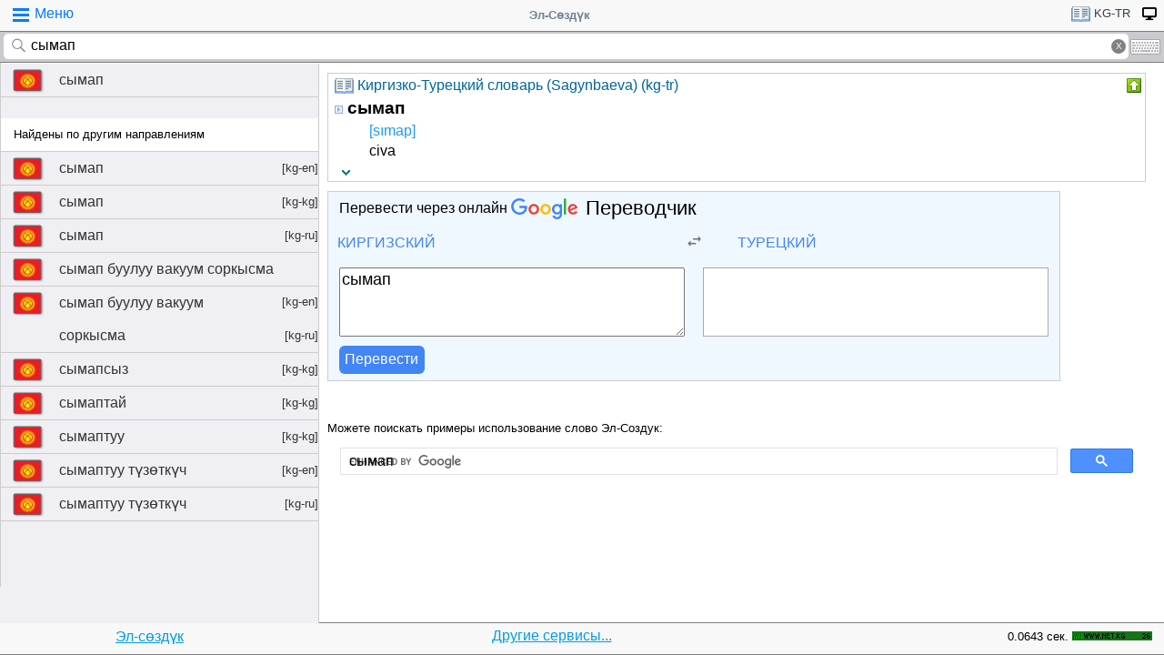

--- FILE ---
content_type: text/html;charset=utf-8
request_url: https://tamgasoft.kg/dict/index.php?lfrom=kg&lto=tr&word=%D1%81%D1%8B%D0%BC%D0%B0%D0%BF
body_size: 7877
content:
<!DOCTYPE HTML PUBLIC "-//W3C//DTD HTML 4.01 Transitional//EN" "http://www.w3.org/TR/html4/loose.dtd">
<html lang="ru">
<head>
<meta http-equiv='X-UA-Compatible' content='IE=edge,chrome=1'/>
<meta http-equiv="Content-Type" content='text/html; charset=utf-8'/>
<title>Перевод слова «сымап» с Кыргызского на Турецкий язык | Эл-Сөздүк</title>
<meta name="keywords" content="Cлово, перевод, сымап, словарь, онлайн словарь, Кыргызский, Турецкий, Кыргызский язык, Турецкий язык, Эл-Сөздүк">
<meta name="description" content="сымап - [sımap]  civa Быстрый перевод слова «сымап» с Кыргызского на Турецкий язык, произношение, формы, примеры использования и переводов на Кыргызском языке.">
<meta name="viewport" content="width=device-width, initial-scale=1, maximum-scale=1, user-scalable=no">
<meta content="Эл-Сөздүк" name="Publisher" />
<meta name="robots" content="index,follow" />
<meta name="device type" content="" />


<meta name="google" content="notranslate"/>
<meta name="mobile-web-app-capable" content="yes">
<link rel="canonical" href="https://tamgasoft.kg/dict/index.php?lfrom=kg&lto=tr&word=%D1%81%D1%8B%D0%BC%D0%B0%D0%BF">

<link rel="alternate" hreflang="en" href="https://tamgasoft.kg/dict/index.php?lfrom=kg&lto=tr&lang=en&word=%D1%81%D1%8B%D0%BC%D0%B0%D0%BF" />
<link rel="alternate" hreflang="ru" href="https://tamgasoft.kg/dict/index.php?lfrom=kg&lto=tr&lang=ru&word=%D1%81%D1%8B%D0%BC%D0%B0%D0%BF" />
<link rel="alternate" hreflang="ky" href="https://tamgasoft.kg/dict/index.php?lfrom=kg&lto=tr&lang=kg&word=%D1%81%D1%8B%D0%BC%D0%B0%D0%BF" />
<link rel="alternate" hreflang="tr" href="https://tamgasoft.kg/dict/index.php?lfrom=kg&lto=tr&lang=tr&word=%D1%81%D1%8B%D0%BC%D0%B0%D0%BF" />
<link rel="alternate" hreflang="x-default" href="https://tamgasoft.kg/dict/index.php?lfrom=kg&lto=tr&word=%D1%81%D1%8B%D0%BC%D0%B0%D0%BF" />

<link rel="icon" type="image/png" href="/dict/image/ic_el_16_16.png" sizes="16x16">
<link rel="icon" type="image/png" href="/dict/image/ic_el_32_32.png" sizes="32x32">
<link rel="icon" type="image/png" href="/dict/image/ic_el_96_96.png" sizes="96x96">
<LINK href="/dict/image/ic_el_16_16.png" type=image/x-icon rel="shortcut icon"/> 

<link rel="stylesheet" href="/dict/cash_7/style3_c.css">






<script type="text/javascript">
var spage='main';
var lngfrom='kg';
var lngto='tr';
var lngfrom2='киргизский';
var lngto2='турецкий';

var ui_lang="ru";
var lp_id=1;
var kw="сымап";
var found_sth=1;
var audioserver_domain="audio.dict.cc";

var fsize=100;
</script>

<!-- Google tag (gtag.js) -->
<script async src="https://www.googletagmanager.com/gtag/js?id=G-5P4QW9BDEZ"></script>
<script>
  window.dataLayer = window.dataLayer || [];
  function gtag(){dataLayer.push(arguments);}
  gtag('js', new Date());

  gtag('config', 'G-5P4QW9BDEZ');
</script>
  <!-- Yandex.RTB -->
  <script>window.yaContextCb=window.yaContextCb||[]</script>
  <script src="https://yandex.ru/ads/system/context.js" async></script>

<style type="text/css">
.lTable td{border:2px solid;vertical-align:top; border-color: cadetblue;}
.lTable.topValign td{vertical-align:top !important; border-color: cadetblue;} 	

ins.adsbygoogle[data-ad-status="unfilled"] {
    display: none !important;
}

.banner_fk_mob {
  width: 100%;
  height: 20%;
  background: green;
  font-size: 0;
}


.banner_fk_mob img {
  height : 100%;
  width: 100%;
  }
  
.banner_fk_desc {
  width: 100%;
  height: 20%;
  background: green;
  font-size: 0;
}


.banner_fk_desc img {
  height : 100%;
  width: 100%;
  }
  
@media screen and (min-width:648px)
 {  
.banner_fk_mob {
    display: none;
  }
}

@media screen and (max-width:648px)
{
.banner_fk_desc {
    display: none;
  }
}

</style>


<style type="text/css">#transview{font-size: 100%;}</style>
<style type="text/css">
.mobview1 {max-width:1400px;}
.mobview1trans {max-width:1020px;}

.fff {max-width:1400px; }
.ffftrans {max-width:1020px;}

@media screen and (max-width: 1600px)  {
  #r_rekl {display:none;}
}



</style>


</head>
<body>
<div id="mvk" style="max-width: 1400px;  position: relative; height: calc(100vh);">

<div id="header1" class="mobview1">
<table style="width:100%"><tr><td id="td1">
<div id="h1a" onclick="menuiconclick()"><div id="menuiconcontainer"><div class="menuiconbar1"></div><div class="menuiconbar2"></div><div class="menuiconbar3"></div></div><span id="cmenu">Меню</span></div>
</td>
<td style="text-align:-webkit-center;color: #708090;">
<div id="h1b" onclick="scroll_up()">Эл-Сөздүк</div>
</td>
<td id="td3">
<nav id="head1" class="headernav" style="font-size: small; float:right; left: 0px; ">
	<ul class="main-nav">
		<li><a href="#" ><div id="lngdict">
		<img src="/dict/cash_7/images/book4.png" style="width:21px; height:17px; vertical-align: middle; padding-left:4px;">
		kg-tr</div></a>
		   <ul class="articles-nav" style="min-width: 40px; margin-top: -3px;">
		   				<li><a href="/dict/index.php?lfrom=kg&word=%D1%81%D1%8B%D0%BC%D0%B0%D0%BF" onclick="change_lng_dict('kg','xx','киргизский','xx');"><img id="lkgxx" src="/dict/cash_7/images/check0.png" style="width:18px; height:16px; vertical-align: middle; padding-left:4px;">KG</a></li>				<li><a href="/dict/index.php?lfrom=kg&lto=ru&word=%D1%81%D1%8B%D0%BC%D0%B0%D0%BF" onclick="change_lng_dict('kg','ru','киргизский','русский');"><img id="lkgru" src="/dict/cash_7/images/check0.png" style="width:18px; height:16px; vertical-align: middle; padding-left:4px;">KG-RU</a></li>				<li><a href="/dict/index.php?lfrom=kg&lto=en&word=%D1%81%D1%8B%D0%BC%D0%B0%D0%BF" onclick="change_lng_dict('kg','en','киргизский','английский');"><img id="lkgen" src="/dict/cash_7/images/check0.png" style="width:18px; height:16px; vertical-align: middle; padding-left:4px;">KG-EN</a></li>				<li><a href="/dict/index.php?lfrom=kg&lto=tr&word=%D1%81%D1%8B%D0%BC%D0%B0%D0%BF" onclick="change_lng_dict('kg','tr','киргизский','турецкий');"><img id="lkgtr" src="/dict/cash_7/images/check.png" style="width:18px; height:16px; vertical-align: middle; padding-left:4px;">KG-TR</a></li>				<li><a href="/dict/index.php?lfrom=ru" onclick="change_lng_dict('ru','xx','русский','xx');"><img id="lruxx" src="/dict/cash_7/images/check0.png" style="width:18px; height:16px; vertical-align: middle; padding-left:4px;">RU</a></li>				<li><a href="/dict/index.php?lfrom=ru&lto=kg" onclick="change_lng_dict('ru','kg','русский','киргизский');"><img id="lrukg" src="/dict/cash_7/images/check0.png" style="width:18px; height:16px; vertical-align: middle; padding-left:4px;">RU-KG</a></li>				<li><a href="/dict/index.php?lfrom=en" onclick="change_lng_dict('en','xx','английский','xx');"><img id="lenxx" src="/dict/cash_7/images/check0.png" style="width:18px; height:16px; vertical-align: middle; padding-left:4px;">EN</a></li>				<li><a href="/dict/index.php?lfrom=en&lto=kg" onclick="change_lng_dict('en','kg','английский','киргизский');"><img id="lenkg" src="/dict/cash_7/images/check0.png" style="width:18px; height:16px; vertical-align: middle; padding-left:4px;">EN-KG</a></li>				<li><a href="/dict/index.php?lfrom=tr" onclick="change_lng_dict('tr','xx','турецкий','xx');"><img id="ltrxx" src="/dict/cash_7/images/check0.png" style="width:18px; height:16px; vertical-align: middle; padding-left:4px;">TR</a></li>				<li><a href="/dict/index.php?lfrom=tr&lto=kg" onclick="change_lng_dict('tr','kg','турецкий','киргизский');"><img id="ltrkg" src="/dict/cash_7/images/check0.png" style="width:18px; height:16px; vertical-align: middle; padding-left:4px;">TR-KG</a></li>				<li><a href="/dict/index.php?word=%D1%81%D1%8B%D0%BC%D0%B0%D0%BF" onclick="change_lng_dict('xx','xx','xx','xx');"><img id="lxxxx" src="/dict/cash_7/images/check0.png" style="width:18px; height:16px; vertical-align: middle; padding-left:4px;">ALL</a></li>		  
			</ul>
		</li>
		
		
		
   <li id="displ_class"><a href="/dict/index.php?mode=classic&lfrom=kg&lto=tr&word=%D1%81%D1%8B%D0%BC%D0%B0%D0%BF" rel="nofollow"><div style="padding: 0px;min-height: 20px;text-transform:uppercase">
		<img src="/dict/image/desctop_mode.png" style="width:16px; height:16px; vertical-align: middle; padding-left:4px;"></div></a>
		</li>		
	</ul>
	</nav>
</td>
</tr>
</table>	

</div>
<div id="header2" class="mobview1">
<table style="width:100%">
<tr id="tb1"><td style="padding:0px;">
<form id="searchform" action="/dict/index.php" method="GET">
<input type="hidden" id="lfrom" name="lfrom" value="kg">
<input type="hidden" id="lto" name="lto" value="tr">
<input type="text" name="word" id="searchfield" onfocus="searchfield_onfocus()" onblur="searchfield_onblur()" onkeyup="autosug_ku(this.value, event)" autocomplete="off" value="сымап" placeholder="Введите слово:KG->TR">
<div class="close-icon" onclick="clearbuttonclick()"></div>
</form>
</td><td style="width:30px; padding:0px 2px;">

<div class="mm" style="font-size: small; float:right; left: 0px; ">
	<ul class="mm" style="display:flex;">
		<li><a href="#"><div style="background-image: url(/dict/cash_7/images/keyboard.png);
    background-repeat: no-repeat;
    background-size: 33px 17px; width:33px;height:17px;"></div></a>
		   <ul id="articles-mm" style="margin-left: -42px;">
				<li>
				<div id="bkv">
<a class="bukv" onclick="insertAtCursor(document.getElementById('searchfield'),'ө'); document.getElementById('searchfield').focus(); return false;">Ө</a>
<a class="bukv" onclick="insertAtCursor(document.getElementById('searchfield'),'ү'); document.getElementById('searchfield').focus(); return false;">Ү</a>
<a class="bukv" onclick="insertAtCursor(document.getElementById('searchfield'),'ң'); document.getElementById('searchfield').focus(); return false;">Ң</a>
</div>

				</li>
			</ul>
		</li>
	</ul>
	</div>
	
</td></tr></table>
</div>
<div id="main" style="min-height: 300px;" class="mobview1">
<div id="sugview" style="">
<div id="as0" class="sugviewentry"><a href="http://tamgasoft.kg/dict/index.php?lfrom=kg&lto=tr&word=%D1%81%D1%8B%D0%BC%D0%B0%D0%BF" class="flag flag-kg">сымап</a></div>
<div class="sugviewspacer"></div> <div id="asw" class="sugviewentry bgfff withspan"><span>Найдены по другим направлениям</span></div><div id="as1" class="sugviewentry"><a href="http://tamgasoft.kg/dict/index.php?lfrom=kg&lto=en&word=%D1%81%D1%8B%D0%BC%D0%B0%D0%BF" class="flag flag-kg">сымап<span style="float: right;">[kg-en]</span></a></div>
<div id="as2" class="sugviewentry"><a href="http://tamgasoft.kg/dict/index.php?lfrom=kg&lto=kg&word=%D1%81%D1%8B%D0%BC%D0%B0%D0%BF" class="flag flag-kg">сымап<span style="float: right;">[kg-kg]</span></a></div>
<div id="as3" class="sugviewentry"><a href="http://tamgasoft.kg/dict/index.php?lfrom=kg&lto=ru&word=%D1%81%D1%8B%D0%BC%D0%B0%D0%BF" class="flag flag-kg">сымап<span style="float: right;">[kg-ru]</span></a></div>
<div id="as4" class="sugviewentry"><a href="http://tamgasoft.kg/dict/index.php?lfrom=kg&lto=en&word=%D1%81%D1%8B%D0%BC%D0%B0%D0%BF+%D0%B1%D1%83%D1%83%D0%BB%D1%83%D1%83+%D0%B2%D0%B0%D0%BA%D1%83%D1%83%D0%BC+%D1%81%D0%BE%D1%80%D0%BA%D1%8B%D1%81%D0%BC%D0%B0" class="flag flag-kg">сымап буулуу вакуум соркысма<span style="float: right;">[kg-en]</span></a></div>
<div id="as5" class="sugviewentry"><a href="http://tamgasoft.kg/dict/index.php?lfrom=kg&lto=ru&word=%D1%81%D1%8B%D0%BC%D0%B0%D0%BF+%D0%B1%D1%83%D1%83%D0%BB%D1%83%D1%83+%D0%B2%D0%B0%D0%BA%D1%83%D1%83%D0%BC+%D1%81%D0%BE%D1%80%D0%BA%D1%8B%D1%81%D0%BC%D0%B0" class="flag flag-kg">сымап буулуу вакуум соркысма<span style="float: right;">[kg-ru]</span></a></div>
<div id="as6" class="sugviewentry"><a href="http://tamgasoft.kg/dict/index.php?lfrom=kg&lto=kg&word=%D1%81%D1%8B%D0%BC%D0%B0%D0%BF%D1%81%D1%8B%D0%B7" class="flag flag-kg">сымапсыз<span style="float: right;">[kg-kg]</span></a></div>
<div id="as7" class="sugviewentry"><a href="http://tamgasoft.kg/dict/index.php?lfrom=kg&lto=kg&word=%D1%81%D1%8B%D0%BC%D0%B0%D0%BF%D1%82%D0%B0%D0%B9" class="flag flag-kg">сымаптай<span style="float: right;">[kg-kg]</span></a></div>
<div id="as8" class="sugviewentry"><a href="http://tamgasoft.kg/dict/index.php?lfrom=kg&lto=kg&word=%D1%81%D1%8B%D0%BC%D0%B0%D0%BF%D1%82%D1%83%D1%83" class="flag flag-kg">сымаптуу<span style="float: right;">[kg-kg]</span></a></div>
<div id="as9" class="sugviewentry"><a href="http://tamgasoft.kg/dict/index.php?lfrom=kg&lto=en&word=%D1%81%D1%8B%D0%BC%D0%B0%D0%BF%D1%82%D1%83%D1%83+%D1%82%D2%AF%D0%B7%D3%A9%D1%82%D0%BA%D2%AF%D1%87" class="flag flag-kg">сымаптуу түзөткүч<span style="float: right;">[kg-en]</span></a></div>
<div id="as10" class="sugviewentry"><a href="http://tamgasoft.kg/dict/index.php?lfrom=kg&lto=ru&word=%D1%81%D1%8B%D0%BC%D0%B0%D0%BF%D1%82%D1%83%D1%83+%D1%82%D2%AF%D0%B7%D3%A9%D1%82%D0%BA%D2%AF%D1%87" class="flag flag-kg">сымаптуу түзөткүч<span style="float: right;">[kg-ru]</span></a></div>


</div>

<div id="transview" class="mobview1trans">
<DIV style="PADDING-BOTTOM: 0px; LINE-HEIGHT: 1.2em; PADDING-TOP: 0px;" groupid="2"><div id="art90" class="art_body">
<TABLE class="dic_tabl">
<TBODY>
<TR>
<TD class="td_dic_header">
	<DIV style="MARGIN: 0px 3px 1px 0px; ">
		<img id="dc_napr" src="/dict/cash_7/images/book4.png" style="width:21px; height:17px; vertical-align: middle; padding-left:4px;">
		<a style="color: #069;" href="http://tamgasoft.kg/dict/index.php?page=dic_info&dic_id=90">Киргизко-Турецкий словарь (Sagynbaeva) (kg-tr)</a>
	</DIV>
</TD>
<TD style="PADDING-RIGHT: 2px; vertical-align: top;" align=right ><div class="but3_up" id="bDicColaps90" title="Свернуть карточку словаря" onclick='expand_colaps("DicBody90","bDicColaps90")'> </div></TD>
</TR>
</TBODY>
</TABLE>
<!-- Begin dicheader-->
<div id="DicBody90" style="display:block;"><article itemscope itemtype="http://schema.org/Thing">
<dl>
<dt>
<IMG height="11" src="/dict/image/entry_p.png" width="10" align="absMiddle" border="0" style="cursor:pointer;" onclick='expand_perevod("PerevBody0","bDicColaps0")'>
<H3 itemprop="name" lang="ky" style="display:inline; margin:0px;">сымап<a name="word90003489"></a></H3>
</dt><dd>
<div id="PerevBody0" style="display:block;" class="divtxt"><section itemprop="description"> <span lang="tr" id="1"><span class="pron">[sımap]</span><br> civa</span></section></div>
</dd>
</dl>
</article><!-- End expand -->
<!-- start copy-->
<div style="display: flex;">
	<div id="DicP90" class="d_podv" onclick='exp_click(90)'></div>
	<div class="d_podv_link" id="soc90"></div>
	<div class="bookm1" id="bookm90" title="Добавить в закладку" onclick="addBookmark(90)" style="float: right; "></div>
	<div class="but_copy" id="DicPodv90" title="Скопировать в буфер" onclick="copyToClipboard('DicBody90')" style="float: right; "></div>
</div>
<!-- end copy-->

</div> <!--  DicBody90 -->
</div> <!--  art body -->
<!-- End dicheader--><!-- dict_articls -->
<ins class="adsbygoogle"
     style="display:block"
     data-ad-client="ca-pub-7661135204291082"
     data-ad-slot="7901479475"
     data-ad-format="auto"
     data-full-width-responsive="true"></ins><!-- start google translator-->
<script>
function exch() {
var l=document.getElementById('g_lto').dataset.lng; 
var l_txt=document.getElementById('g_lto').innerHTML; 
document.getElementById('g_lto').dataset.lng=document.getElementById('g_lfrom').dataset.lng; 
document.getElementById('g_lto').innerHTML=document.getElementById('g_lfrom').innerHTML; 
document.getElementById('g_lfrom').dataset.lng=l; 
document.getElementById('g_lfrom').innerHTML=l_txt;
};
</script>

<div class="art_body" style="background: aliceblue; max-width:800px;">
<div style="padding-left: 5px; margin:5px 5px 7px 5px;" >Перевести через онлайн <a class="gb_ne gb_oc gb_le" href="https://translate.google.com/?hl=ru&tab=TT&authuser=0" target="_blank" title="Google Translate"><span class="gb_ua gb_Wc" aria-hidden="true"></span><span class="gb_ae gb_0c">Переводчик</span></a></div>
<table style="width:100%;"><tbody><tr>
<td style="width: 45%;">
<div class="dropdown">
  <div class="dropbt" id="g_lfrom" data-lng="ky">Киргизский</div>
  <div class="dropdown-content">
    <a href="#" onclick="document.getElementById('g_lfrom').innerHTML='Русский'; document.getElementById('g_lfrom').dataset.lng='ru';">Русский</a>
    <a href="#" onclick="document.getElementById('g_lfrom').innerHTML='Киргизский'; document.getElementById('g_lfrom').dataset.lng='ky';">Киргизский</a>
    <a href="#" onclick="document.getElementById('g_lfrom').innerHTML='Английский'; document.getElementById('g_lfrom').dataset.lng='en';">Английский</a>
    <a href="#" onclick="document.getElementById('g_lfrom').innerHTML='Турецкий'; document.getElementById('g_lfrom').dataset.lng='tr';">Турецкий</a>	
  </div>
</div>

</td>
<td style="width: 10%;text-align: center;"><img src="/dict/cash_7/images/g_trp1.png" style="width:24px; height: 20px; vertical-align: middle;" onclick="exch();"></td>
<td style="width: 45%;">
<div class="dropdown">
  <div class="dropbt" id="g_lto" data-lng="tr">Турецкий</div>
  <div class="dropdown-content">
    <a href="#" onclick="document.getElementById('g_lto').innerHTML='Русский'; document.getElementById('g_lto').dataset.lng='ru';">Русский</a>
    <a href="#" onclick="document.getElementById('g_lto').innerHTML='Киргизский'; document.getElementById('g_lto').dataset.lng='ky';">Киргизский</a>
    <a href="#" onclick="document.getElementById('g_lto').innerHTML='Английский'; document.getElementById('g_lto').dataset.lng='en';">Английский</a>
	<a href="#" onclick="document.getElementById('g_lto').innerHTML='Турецкий'; document.getElementById('g_lto').dataset.lng='tr';">Турецкий</a>
  </div>
</div>
</td>
</tr>
</table>

<div class="tr_container">
  <div style="padding: 5px;margin: 5px 11px 5px 5px;"><textarea id="gtranslate" type="search" placeholder="Text to translate" style="width:100%; font-family: sans-serif; font-size: 18px; word-break: break-word; min-height: 70px;" value="сымап">сымап</textarea></div>
  <div style="padding: 5px;margin: 5px;"><div id="google_res" style="height: 100%; font-family: sans-serif; font-size: 18px; padding: 2px;
  /* padding: 5px 5px 0px 5px; margin: 0px 5px 15px 5px; */ word-break: break-word; min-height: 70px; background: white; border: solid 1px darkgrey;"></div></div>
</div>
<div style="padding: 0px 5px; margin: 0px 5px 5px 5px;"><button class="tr_button" onclick="get_translate();">Перевести</button></div>

</div>

<!-- End google translator-->
<br />

</div>      
<div style="padding: 15px 0px 0px 0px;">
<span style="font-family: Arial,Helvetica,sans-serif; font-size:80%; ">Можете поискать примеры использование слово Эл-Создук:</span>
<script async src="https://cse.google.com/cse.js?cx=partner-pub-7661135204291082:6482428932"></script>
<div class="gcse-search">сымап</div>
</div>



<script type="text/javascript">

  var _gaq = _gaq || [];
  _gaq.push(['_setAccount', 'UA-30844162-1']);
  _gaq.push(['_trackPageview']);

  (function() {
    var ga = document.createElement('script'); ga.type = 'text/javascript'; ga.async = true;
    ga.src = ('https:' == document.location.protocol ? 'https://ssl' : 'http://www') + '.google-analytics.com/ga.js';
    var s = document.getElementsByTagName('script')[0]; s.parentNode.insertBefore(ga, s);
  })();

</script>
<!-- гугл адсенс новый-->
<script async src="https://pagead2.googlesyndication.com/pagead/js/adsbygoogle.js"></script>
<!-- гугл адсенс новый-->


<script>
function set_search_txt(my_query) {
      document.getElementById('gsc-i-id1').value=my_query;
	  add2recent_searches(lp_id, lngfrom, lngfrom2, lngto2, kw);
	  
	  if (spage=='onlinetranslator') {
      document.getElementById('sugview').style.display='none';
	  document.getElementById('transview').style.left='10px';
	  document.getElementById('transview').style.width='100%';

	  }
    }
  window.onload = () => set_search_txt('сымап');
  
  
  
</script>


</div>
<div id="footer" class="mobview1">
<table style="width:100%;" >
<tr>
<td style="text-align: center;"><a href="/dict/" style="color:#039be5;text-decoration:underline;">Эл-сөздүк</a></td>
<td style="text-align: center;"><a href="/dict/index.php?page=services" style="color:#039be5;text-decoration:underline;">Другие сервисы...</a></td>
<td style="text-align: right;"><span style="font-size: small;">0.0643 сек.</span></td>
<td style="width: 100px;"><!-- WWW.NET.KG , code for http://tamgasoft.kg -->
<script language="javascript" type="text/javascript">
 java="1.0";
 java1=""+"refer="+escape(document.referrer)+"&amp;page="+escape(window.location.href);
 document.cookie="astratop=1; path=/";
 java1+="&amp;c="+(document.cookie?"yes":"now");
</script>
<script language="javascript1.1" type="text/javascript">
 java="1.1";
 java1+="&amp;java="+(navigator.javaEnabled()?"yes":"now");
</script>
<script language="javascript1.2" type="text/javascript">
 java="1.2";
 java1+="&amp;razresh="+screen.width+'x'+screen.height+"&amp;cvet="+
 (((navigator.appName.substring(0,3)=="Mic"))?
 screen.colorDepth:screen.pixelDepth);
</script>
<script language="javascript1.3" type="text/javascript">java="1.3"</script>
<script language="javascript" type="text/javascript">
 java1+="&amp;jscript="+java+"&amp;rand="+Math.random();
 document.write("<a href='//www.net.kg/stat.php?id=1395&amp;fromsite=1395' target='_blank'>"+
 "<img src='//www.net.kg/img.php?id=1395&amp;"+java1+
 "' border='0' alt='WWW.NET.KG' width='88' height='10' /></a>");
</script>
<noscript>
 <a href='//net.kg/stat.php?id=1395&amp;fromsite=1395' target='_blank'><img
  src="//net.kg/img.php?id=1395" border='0' alt='WWW.NET.KG' width='88'
  height='10' /></a>
</noscript>
<!-- /WWW.NET.KG -->
  </td>
</tr>
</table>

</div>

</div>

<div id="menuview"><div class="sugviewspacer"></div>
<div class="sugviewentry bgfff"><a class="ic ic-desktop" href="/dict/index.php?mode=classic&lfrom=kg&lto=tr&word=%D1%81%D1%8B%D0%BC%D0%B0%D0%BF" rel="nofollow">Полная версия (Desktop-PC)</a></div>
<div class="sugviewentry bgfff"><a class="ic ic-translate" href="/dict/index.php?page=onlinetranslator">Онлайн Google переводчик</a></div>
<div class="sugviewentry bgfff"><a class="ic ic-clock" href="javascript:;" onclick="show_recent_searches()">Мои поиски</a></div>
<div class="sugviewentry bgfff"><a class="ic ic-bookmark" href="javascript:;" onclick="show_bookmarks()">Мои закладки</a></div>
<div class="sugviewentry bgfff"><a class="ic ic-book" href="/dict/index.php?page=list_dics">Список словарей</a></div>
<div class="sugviewentry bgfff" style="display: inline-flex; width: 100%;">
<span style="padding-left: 25px;" href="">Размер шрифта</span><a class="ic ic-font1" onclick="fontch(10)"></a>
<a class="ic ic-font2" href="javascript:;" onclick="fontch(-10)"></a></div>
<div class="sugviewspacer"></div>


<div class="sugviewentry bgfff withspan"><span>Язык интерфейса (Interface Language)</span><a class="flag-ru" href="/dict/index.php?lfrom=kg&lto=tr&lang=ru&word=%D1%81%D1%8B%D0%BC%D0%B0%D0%BF"><div class="ic ic-check" style="float:right;margin-right:2px"></div>Русский</a></div>
<div class="sugviewentry bgfff"><a class="flag flag-kg" href="/dict/index.php?lfrom=kg&lto=tr&lang=kg&word=%D1%81%D1%8B%D0%BC%D0%B0%D0%BF">Кыргызча</a></div>
<div class="sugviewentry bgfff"><a class="flag flag-en" href="/dict/index.php?lfrom=kg&lto=tr&lang=en&word=%D1%81%D1%8B%D0%BC%D0%B0%D0%BF">English</a></div>
<div class="sugviewentry bgfff"><a class="flag flag-tr" href="/dict/index.php?lfrom=kg&lto=tr&lang=tr&word=%D1%81%D1%8B%D0%BC%D0%B0%D0%BF">Türkçe</a></div>

<div class="sugviewspacer"></div>
<div class="sugviewentry bgfff withspan"><span>
Направление перевода</span><a class="flag-ru" href="/dict/index.php?lfrom=ru&lto=kg">Русский-Киргизский</a></div>
<div class="sugviewentry bgfff"><a class="flag flag-kg" href="/dict/index.php?lfrom=kg&lto=ru">
Киргизский-Русский</a></div>
<div class="sugviewentry bgfff"><a class="flag flag-en" href="/dict/index.php?lfrom=en&lto=kg">
Английский-Киргизский</a></div>
<div class="sugviewentry bgfff"><a href="javascript:;" onclick="LoadDictNapravl()">Направление перевода</a></div>

<div class="sugviewspacer"></div>
<div class="sugviewentry bgfff"><a class="ic ic-info" href="/dict/index.php?page=about">О проекте</a></div>
<div class="sugviewspacer" style="border-bottom:none"></div>
</div>

<script>
     (adsbygoogle = window.adsbygoogle || []).push({});
</script>

<script async="async" type="text/javascript" src="/dict/lib/JsHttpRequest/JsHttpRequest.js"></script>

<script async="async" type="text/javascript" src="/dict/cash_7/m_sozduk.js"></script>



</div>  <!-- mvk -->

<div id="r_rekl" style="position: fixed; top: 0px; left: 1400px; width: calc(100% - 1400px - 50px); margin: 10px; height: calc(100vh - 20px);">

<!-- Боковой эл-создук -->
<ins class="adsbygoogle"
     style="display:block"
     data-ad-client="ca-pub-7661135204291082"
     data-ad-slot="3474376194"
     data-ad-format="auto"
     data-full-width-responsive="true">
</ins>

</div>


</body>
</html>

--- FILE ---
content_type: text/html; charset=utf-8
request_url: https://www.google.com/recaptcha/api2/aframe
body_size: 113
content:
<!DOCTYPE HTML><html><head><meta http-equiv="content-type" content="text/html; charset=UTF-8"></head><body><script nonce="zyYojI3xT1Q09NW-a2muaQ">/** Anti-fraud and anti-abuse applications only. See google.com/recaptcha */ try{var clients={'sodar':'https://pagead2.googlesyndication.com/pagead/sodar?'};window.addEventListener("message",function(a){try{if(a.source===window.parent){var b=JSON.parse(a.data);var c=clients[b['id']];if(c){var d=document.createElement('img');d.src=c+b['params']+'&rc='+(localStorage.getItem("rc::a")?sessionStorage.getItem("rc::b"):"");window.document.body.appendChild(d);sessionStorage.setItem("rc::e",parseInt(sessionStorage.getItem("rc::e")||0)+1);localStorage.setItem("rc::h",'1769595398332');}}}catch(b){}});window.parent.postMessage("_grecaptcha_ready", "*");}catch(b){}</script></body></html>